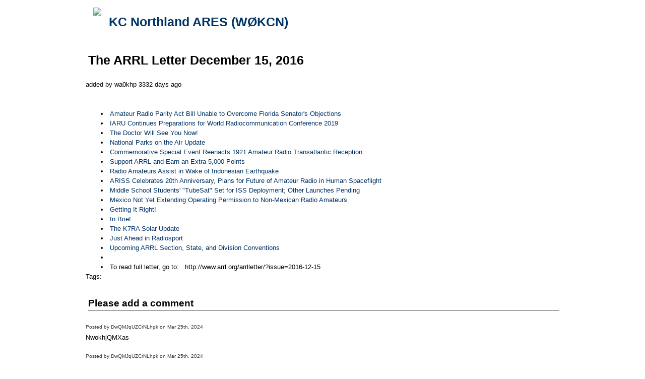

--- FILE ---
content_type: text/html; charset=UTF-8
request_url: http://www.kcnorthares.org/blog/2016/12/15/the-arrl-letter-december-15-2016/
body_size: 8542
content:
<!DOCTYPE html PUBLIC "-//W3C//DTD XHTML 1.0 Transitional//EN"
    "http://www.w3.org/TR/xhtml1/DTD/xhtml1-transitional.dtd">
<html xmlns="http://www.w3.org/1999/xhtml" lang="en" xml:lang="en">
  <head>
    <meta http-equiv="Content-Type" content="text/html; charset=UTF-8" />
    <link rel="stylesheet" media="screen" type="text/css" href="/index.php/tools/css/themes/C5.KCNorthARES_v4/s/reset.css" />
    <link rel="stylesheet" media="screen" type="text/css" href="/index.php/tools/css/themes/C5.KCNorthARES_v4/s/text.css" />
    <link rel="stylesheet" media="screen" type="text/css" href="/index.php/tools/css/themes/C5.KCNorthARES_v4/s/960.css" />
    
<meta http-equiv="content-type" content="text/html; charset=UTF-8" />
<title>KC Northland ARES  (WØKCN) :: The ARRL Letter  December  15, 2016</title>
<meta name="description" content="&amp;nbsp;
Amateur Radio Parity Act Bill Unable to Overcome Florida Senator's Objections
IARU Continues Preparations for World Radiocommunication Conference 2019
The Doctor Will See You Now!
National Parks on the Air Update
Commemorative Special Event Reenacts 1921 Amateur Radio Transatlantic Reception
Support ARRL and Earn an Extra 5,000 Points
Radio Amateurs Assist in Wake of Indonesian Earthquake
ARISS Celebrates 20th Anniversary, Plans for Future of Amateur Radio in Human Spaceflight
Middle School Students' &quot;TubeSat&quot; Set for ISS Deployment; Other Launches Pending
Mexico Not Yet Extending Operating Permission to Non-Mexican Radio Amateurs
Getting It Right!
In Brief...
The K7RA Solar Update
Just Ahead in Radiosport
Upcoming ARRL Section, State, and Division Conventions

To read full letter, go to: &amp;nbsp;&amp;nbsp;http://www.arrl.org/arrlletter/?issue=2016-12-15" />
<meta name="generator" content="concrete5 - 5.3.3.1" />

<script type="text/javascript">
var CCM_DISPATCHER_FILENAME = '/index.php';var CCM_CID = 2305;var CCM_FEEDBACK = true;var CCM_EDIT_MODE = false;var CCM_ARRANGE_MODE = false;var CCM_IMAGE_PATH = "/concrete/images";
var CCM_TOOLS_PATH = "/index.php/tools/required";
var CCM_REL = "";

</script>


<link rel="stylesheet" type="text/css" href="/concrete/css/ccm.base.css" />
<script type="text/javascript" src="/concrete/js/jquery.js"></script>
<script type="text/javascript" src="/concrete/js/ccm.base.js"></script>
<link rel="stylesheet" type="text/css" href="/packages/blog/css/page_types/blog_post.css" />
<link rel="stylesheet" type="text/css" href="/packages/blog/blocks/blog_archive/view.css" />
<style> 
</style>
    <link rel="stylesheet" media="screen" type="text/css" href="/index.php/tools/css/themes/C5.KCNorthARES_v4/s/default.css" />
  </head>

  <body>

    <div class='container_12'>

      <div class='grid_9' id='header'>
        <a href='/'><img src='/themes/C5.KCNorthARES_v4/i/kcnares.gif' /></a>
        <h1><a href='/'>KC Northland ARES  (WØKCN)</a></h1>      </div>
      <div class='grid_3' id=''>
      </div>

      <div class='clear'></div>

      <div class='grid_12' id='header_nav'>
              </div>

      <div class='clear'></div>


<div class='grid_12' id='content_main'> <br /> 
<div class="ccm-blog-post">
    <div class="ccm-blog-post-container">
    <h1 class="ccm-blog-post-title">The ARRL Letter  December  15, 2016</h1>
    <div class="ccm-blog-post-envelope">
      <span class="ccm-blog-post-author">added by wa0khp</span>
      <span class="ccm-blog-post-timestamp">3332 days ago</span>
          </div>

    <div class="ccm-blog-post-content">
      <div class="ccm-blog-post-prefix">
              </div>

      <div class="ccm-blog-post-body">
                <p>&nbsp;</p>
<li><a href="http://www.arrl.org/arrlletter?issue=2016-12-15#toc01">Amateur Radio Parity Act Bill Unable to Overcome Florida Senator's Objections</a></li>
<li><a href="http://www.arrl.org/arrlletter?issue=2016-12-15#toc02">IARU Continues Preparations for World Radiocommunication Conference 2019</a></li>
<li><a href="http://www.arrl.org/arrlletter?issue=2016-12-15#toc03">The Doctor Will See You Now!</a></li>
<li><a href="http://www.arrl.org/arrlletter?issue=2016-12-15#toc04"><span>National Parks on the Air Update</span></a></li>
<li><a href="http://www.arrl.org/arrlletter?issue=2016-12-15#toc05">Commemorative Special Event Reenacts 1921 Amateur Radio Transatlantic Reception</a></li>
<li><a href="http://www.arrl.org/arrlletter?issue=2016-12-15#toc06">Support ARRL and Earn an Extra 5,000 Points</a></li>
<li><a href="http://www.arrl.org/arrlletter?issue=2016-12-15#toc07">Radio Amateurs Assist in Wake of Indonesian Earthquake</a></li>
<li><a href="http://www.arrl.org/arrlletter?issue=2016-12-15#toc08">ARISS Celebrates 20th Anniversary, Plans for Future of Amateur Radio in Human Spaceflight</a></li>
<li><a href="http://www.arrl.org/arrlletter?issue=2016-12-15#toc09">Middle School Students' "TubeSat" Set for ISS Deployment; Other Launches Pending</a></li>
<li><a href="http://www.arrl.org/arrlletter?issue=2016-12-15#toc10">Mexico Not Yet Extending Operating Permission to Non-Mexican Radio Amateurs</a></li>
<li><a href="http://www.arrl.org/arrlletter?issue=2016-12-15#toc11">Getting It Right!</a></li>
<li><a href="http://www.arrl.org/arrlletter?issue=2016-12-15#toc12">In Brief...</a></li>
<li><a href="http://www.arrl.org/arrlletter?issue=2016-12-15#toc13">The K7RA Solar Update</a></li>
<li><a href="http://www.arrl.org/arrlletter?issue=2016-12-15#toc14"><span>Just Ahead in Radiosport</span></a></li>
<li><a href="http://www.arrl.org/arrlletter?issue=2016-12-15#toc15">Upcoming ARRL Section, State, and Division Conventions</a></li>
<li></li>
<li>To read full letter, go to: &nbsp;&nbsp;http://www.arrl.org/arrlletter/?issue=2016-12-15</li>      </div>
      
      <div class="ccm-blog-post-suffix">
              </div>
    </div>
    
    <div class="ccm-blog-post-tags">
      Tags:
          </div>
    
    <div class="ccm-blog-post-comments">
      <style>

h4.guestBook-title {
	border-bottom:1px solid #666666;
	margin-top:30px;
}

div.guestBook-entry {
	padding:4px 0 4px 0;
	margin:6px 0 12px 0;
}

.guestBook-entry div.contentByLine {
	font-size:.8em;
	color:#333333;
	margin-bottom: 4px;
}

.guestBook-entry div.guestBook-manage-links {
	font-size:.8em;
	color:#333333;
	text-align:right;
	float:right;
	padding-left:8px; 
}
.guestBook-formBlock {
	margin:12px 0 12px 0;
}
.guestBook-formBlock label {
	width:60px;
	display:block;
	float:left;
}
.guestBook-formBlock textarea {
	width:100%;
	height: 150px;
	margin: 12px 0 12px 0;
}
.guestBook-formBlock .note {
	font-size:10px;
}

.guestBook-formBlock span.error, div#guestBook-formBlock-3205 span.error {
	color:#990000;
	text-align:left;
}
</style>
<h4 class="guestBook-title">Please add a comment</h4>
	    <div class="guestBook-entry">
    				<div class="contentByLine">
				Posted by				<span class="userName">
					DwQMJqUZCrNLhpk				</span> 
				on				<span class="contentDate">
					Mar 25th, 2024				</span>
			</div>
			NwokhjQMXas    </div>
		    <div class="guestBook-entry">
    				<div class="contentByLine">
				Posted by				<span class="userName">
					DwQMJqUZCrNLhpk				</span> 
				on				<span class="contentDate">
					Mar 25th, 2024				</span>
			</div>
			NwokhjQMXas    </div>
			
		<a name="guestBookForm-3205"></a>
		<div id="guestBook-formBlock-3205" class="guestBook-formBlock">
			<h5 class="guestBook-formBlock-title">Leave a Reply</h5>
			<form method="post" action="/index.php?cID=2305&amp;bID=3205&amp;arHandle=Blog Comments&ccm_token=1769756281:89516fd6d4af3e9a2ab922ac44566104&amp;btask=passthru&method=form_save_entry#guestBookForm-3205">
						
							<label for="name">Name:</label><br />
				<input type="text" name="name" value="" /> <br />
				<label for="email">Email:</label><br />
				<input type="text" name="email" value="" /> <span class="note">(Your email will not be publicly displayed.)</span> <br />
						
						<textarea name="commentText"></textarea><br />
						<br/><br/>
			<input type="submit" name="Post Comment" value="Post Comment" class="button"/>
			</form>
		</div>
	    </div>
  </div>
</div> </div>



      <div class='clear'></div>

      <div class='grid_12' style='border-top: 1px solid black;'></div>
      
      <div class='clear'></div>

      <div class='grid_9'> Copyright &copy; 2026 Kansas City Northland Amateur Radio Emergency Service </div>
      <div class='grid_3'> <p><a href='/privacy-policy/'>Privacy Policy</a> | <a href='/terms-of-use/'>Terms of Use</a></p> </div>
    </div>
  </body>
</html>

--- FILE ---
content_type: text/css
request_url: http://www.kcnorthares.org/index.php/tools/css/themes/C5.KCNorthARES_v4/s/default.css
body_size: 1486
content:
a, a:hover, a:active, a:visited { text-decoration: none; color: #036; }

h1,h2,h3,h4,h5,p {margin-left: 5px;}


#header img { float: left; border: 0; margin: 15px; }
#header h1 { margin-top: 25px; margin-left: 10px; }

#header_nav { background: #348; }
#header_nav ul { margin: 0; padding: 0; }
#header_nav ul li { margin: 0; padding: 0;  padding-top: 5px; padding-bottom: 5px; float: left; width: 155px; list-style: none; font-weight: bold; text-align: center; border-right: 0px solid white; }
#header_nav .ccm-spacer { display: none; }

#header_nav ul li a,
#header_nav ul li a:active,
#header_nav ul li a:hover,
#header_nav ul li a:visited
{ color: #fff; font-size: 1.1em; }

#content_left { color: #fff; }
#content_left .nav{ margin-top: 25px;  }
#content_left { background: #c02; }
#content_left ul { margin-left: 0; }
#content_left ul li { list-style: none; font-weight: bold; }

#content_left a,
#content_left a:active,
#content_left a:hover,
#content_left a:visited
{ color: #fff; font-size: 1em; }

#content_left h2 { font-size: 1.4em; }
#content_left .rssSummaryList { margin-left: 5px; margin-right: 5px; }
#content_left .rssSummaryListTitle { color: #ddd; }
#content_left .rssItemTitle a { color: #999; }

#content_right { background: #eee;}
#content_right div { margin-left: 5px; margin-right: 5px; }

.ccm-calendar-date-node h2 { color: #fff; margin: 0; }
.event a { color: #999; margin-bottom: 0; }

.rssSummaryList { border-bottom: 1px solid #ccc; margin-bottom: 10px; }